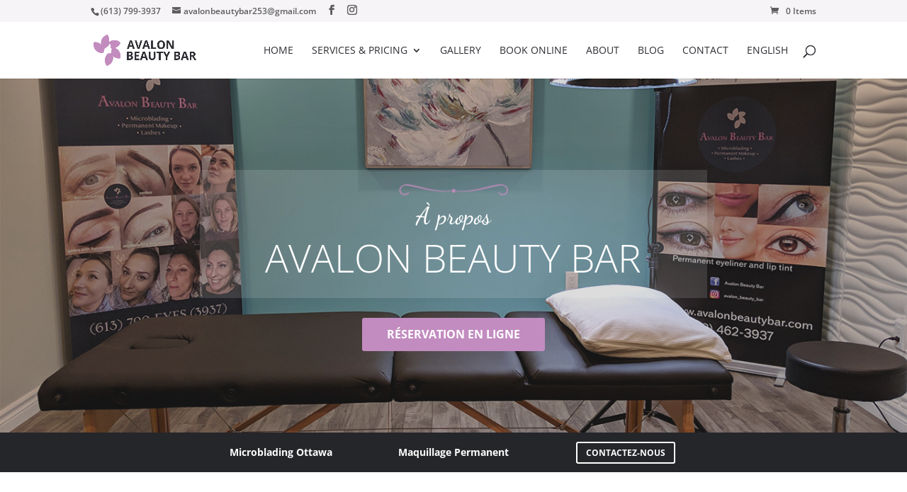

--- FILE ---
content_type: text/css
request_url: https://www.avalonbeautybar.com/wp-content/themes/Divi%20Child%20Theme/style.css?ver=4.27.4
body_size: -3
content:
/*
 Theme Name: Divi Child Theme
 Theme URI: http://www.writeworks.ca/
 Description: Child Theme created to build WriteWorks
 Author: ColourCoding Media
 Author URI: http://www.writeworks.ca
 Template: Divi
 Version: 1.0
 License: GNU General Public License v2 or later
 License URI: http://www.gnu.org/licenses/gpl-2.0.html
*/

/* Add your custom styles below */


--- FILE ---
content_type: text/css
request_url: https://www.avalonbeautybar.com/wp-content/et-cache/497/et-core-unified-deferred-497.min.css?ver=1768672670
body_size: 467
content:
.et_pb_section_5.et_pb_section{padding-top:33px;padding-bottom:0px;background-color:#f6f4f7!important}.et_pb_row_5{background-color:#f6f4f7}.et_pb_row_5,body #page-container .et-db #et-boc .et-l .et_pb_row_5.et_pb_row,body.et_pb_pagebuilder_layout.single #page-container #et-boc .et-l .et_pb_row_5.et_pb_row,body.et_pb_pagebuilder_layout.single.et_full_width_page #page-container #et-boc .et-l .et_pb_row_5.et_pb_row{max-width:2560px}.et_pb_image_1{text-align:center}.et_pb_blurb_5.et_pb_blurb .et_pb_module_header,.et_pb_blurb_5.et_pb_blurb .et_pb_module_header a,.et_pb_blurb_4.et_pb_blurb .et_pb_module_header,.et_pb_blurb_4.et_pb_blurb .et_pb_module_header a,.et_pb_blurb_3.et_pb_blurb .et_pb_module_header,.et_pb_blurb_3.et_pb_blurb .et_pb_module_header a{font-weight:700;font-size:16px}.et_pb_blurb_5.et_pb_blurb,.et_pb_blurb_4.et_pb_blurb,.et_pb_blurb_3.et_pb_blurb{padding-top:15px!important;padding-bottom:15px!important}.et_pb_blurb_5.et_pb_blurb .et_pb_main_blurb_image,.et_pb_blurb_4.et_pb_blurb .et_pb_main_blurb_image,.et_pb_blurb_3.et_pb_blurb .et_pb_main_blurb_image{width:50px}.et_pb_text_6 h4{font-weight:700;font-size:16px;line-height:1.5em}.et_pb_fullwidth_header_0.et_pb_fullwidth_header .header-content h1,.et_pb_fullwidth_header_0.et_pb_fullwidth_header .header-content h2.et_pb_module_header,.et_pb_fullwidth_header_0.et_pb_fullwidth_header .header-content h3.et_pb_module_header,.et_pb_fullwidth_header_0.et_pb_fullwidth_header .header-content h4.et_pb_module_header,.et_pb_fullwidth_header_0.et_pb_fullwidth_header .header-content h5.et_pb_module_header,.et_pb_fullwidth_header_0.et_pb_fullwidth_header .header-content h6.et_pb_module_header{font-family:'Dancing Script',handwriting;font-weight:700;font-size:35px}.et_pb_fullwidth_header_0.et_pb_fullwidth_header .et_pb_fullwidth_header_subhead{font-weight:300;text-transform:uppercase;font-size:35px;line-height:1.7em}.et_pb_fullwidth_header.et_pb_fullwidth_header_0{background-image:url(https://www.avalonbeautybar.com/wp-content/uploads/2019/11/Microblading-draw.jpg)}.et_pb_fullwidth_header_0 .header-content-container .header-content .et_pb_button_one.et_pb_button{padding:8px 45px}.et_pb_text_7{margin-bottom:15px!important}.et_pb_text_8,.et_pb_text_9,.et_pb_text_10{line-height:1em;line-height:1em}.et_pb_text_8.et_pb_text a,.et_pb_text_9.et_pb_text a,.et_pb_text_10.et_pb_text a{color:#636363!important}.et_pb_column_9{padding-right:130px;margin:auto}.et_pb_column_11{border-right-width:1px;border-right-color:#f6f4f7}.et_pb_row_5.et_pb_row{padding-top:0px!important;padding-bottom:0px!important;margin-left:auto!important;margin-right:auto!important;padding-top:0px;padding-bottom:0px}@media only screen and (min-width:981px){.et_pb_section_5{display:none!important}}@media only screen and (max-width:980px){.et_pb_image_1 .et_pb_image_wrap img{width:auto}.et_pb_column_11{border-right-width:1px;border-right-color:#f6f4f7}}@media only screen and (max-width:767px){.et_pb_image_1 .et_pb_image_wrap img{width:auto}.et_pb_column_11{border-right-width:1px;border-right-color:#f6f4f7}}